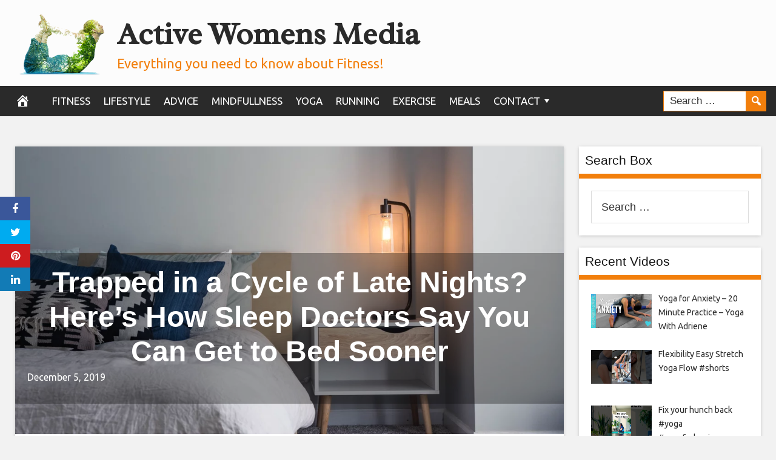

--- FILE ---
content_type: text/html; charset=UTF-8
request_url: https://activewomensmedia.com/2019/12/05/trapped-in-a-cycle-of-late-nights-heres-how-sleep-doctors-say-you-can-get-to-bed-sooner/
body_size: 16365
content:
<!DOCTYPE html>
<html lang="en-US">
<head>
<meta charset="UTF-8">
<meta name="viewport" content="width=device-width, initial-scale=1">
<link rel="profile" href="http://gmpg.org/xfn/11">

<meta name='robots' content='index, follow, max-image-preview:large, max-snippet:-1, max-video-preview:-1' />
	<style>img:is([sizes="auto" i], [sizes^="auto," i]) { contain-intrinsic-size: 3000px 1500px }</style>
	<meta property="og:image" content="https://media1.popsugar-assets.com/files/thumbor/X6PCWm6Ft4a7F5BSU_Af-f0OGD4/fit-in/1200x630/filters:format_auto-!!-:strip_icc-!!-:fill-!white!-/2019/03/28/374/n/44154624/61fe20515c9c7eddeee101.81473447_.jpg" />
	<meta property="og:image:width" content="1024" />
	<meta property="og:image:height" content="1024" />
	
	
	<!-- This site is optimized with the Yoast SEO plugin v26.8 - https://yoast.com/product/yoast-seo-wordpress/ -->
	<title>Trapped in a Cycle of Late Nights? Here&#039;s How Sleep Doctors Say You Can Get to Bed Sooner - Active Womens Media</title>
	<link rel="canonical" href="https://activewomensmedia.com/2019/12/05/trapped-in-a-cycle-of-late-nights-heres-how-sleep-doctors-say-you-can-get-to-bed-sooner/" />
	<meta property="og:locale" content="en_US" />
	<meta property="og:type" content="article" />
	<meta property="og:title" content="Trapped in a Cycle of Late Nights? Here&#039;s How Sleep Doctors Say You Can Get to Bed Sooner - Active Womens Media" />
	<meta property="og:description" content="If you&#8217;re a night owl like me, the idea of falling asleep before midnight probably sounds like a pipe dream. But falling into bed in the wee hours is no way to live, either &#x2014; research shows that it can take a toll on your health, and depriving your body of sleep certainly won&#8217;t help" />
	<meta property="og:url" content="https://activewomensmedia.com/2019/12/05/trapped-in-a-cycle-of-late-nights-heres-how-sleep-doctors-say-you-can-get-to-bed-sooner/" />
	<meta property="og:site_name" content="Active Womens Media" />
	<meta property="article:published_time" content="2019-12-05T22:03:21+00:00" />
	<meta name="author" content="admin" />
	<meta name="twitter:card" content="summary_large_image" />
	<meta name="twitter:label1" content="Written by" />
	<meta name="twitter:data1" content="admin" />
	<meta name="twitter:label2" content="Est. reading time" />
	<meta name="twitter:data2" content="3 minutes" />
	<script type="application/ld+json" class="yoast-schema-graph">{"@context":"https://schema.org","@graph":[{"@type":"Article","@id":"https://activewomensmedia.com/2019/12/05/trapped-in-a-cycle-of-late-nights-heres-how-sleep-doctors-say-you-can-get-to-bed-sooner/#article","isPartOf":{"@id":"https://activewomensmedia.com/2019/12/05/trapped-in-a-cycle-of-late-nights-heres-how-sleep-doctors-say-you-can-get-to-bed-sooner/"},"author":{"name":"admin","@id":"https://activewomensmedia.com/#/schema/person/5911a2afb3b7a755ecea786c63f96d86"},"headline":"Trapped in a Cycle of Late Nights? Here&#8217;s How Sleep Doctors Say You Can Get to Bed Sooner","datePublished":"2019-12-05T22:03:21+00:00","mainEntityOfPage":{"@id":"https://activewomensmedia.com/2019/12/05/trapped-in-a-cycle-of-late-nights-heres-how-sleep-doctors-say-you-can-get-to-bed-sooner/"},"wordCount":637,"commentCount":0,"image":{"@id":"https://activewomensmedia.com/2019/12/05/trapped-in-a-cycle-of-late-nights-heres-how-sleep-doctors-say-you-can-get-to-bed-sooner/#primaryimage"},"thumbnailUrl":"https://media1.popsugar-assets.com/files/thumbor/aWAuuE-seYvMuyNO96xBLPAH5B4/fit-in/2048xorig/filters:format_auto-!!-:strip_icc-!!-/2019/03/28/399/n/44154624/tmp_v7WcJ9_3a8878d763e728c6_christopher-jolly-616571-unsplash.jpg","articleSection":["Advice"],"inLanguage":"en-US","potentialAction":[{"@type":"CommentAction","name":"Comment","target":["https://activewomensmedia.com/2019/12/05/trapped-in-a-cycle-of-late-nights-heres-how-sleep-doctors-say-you-can-get-to-bed-sooner/#respond"]}]},{"@type":"WebPage","@id":"https://activewomensmedia.com/2019/12/05/trapped-in-a-cycle-of-late-nights-heres-how-sleep-doctors-say-you-can-get-to-bed-sooner/","url":"https://activewomensmedia.com/2019/12/05/trapped-in-a-cycle-of-late-nights-heres-how-sleep-doctors-say-you-can-get-to-bed-sooner/","name":"Trapped in a Cycle of Late Nights? Here's How Sleep Doctors Say You Can Get to Bed Sooner - Active Womens Media","isPartOf":{"@id":"https://activewomensmedia.com/#website"},"primaryImageOfPage":{"@id":"https://activewomensmedia.com/2019/12/05/trapped-in-a-cycle-of-late-nights-heres-how-sleep-doctors-say-you-can-get-to-bed-sooner/#primaryimage"},"image":{"@id":"https://activewomensmedia.com/2019/12/05/trapped-in-a-cycle-of-late-nights-heres-how-sleep-doctors-say-you-can-get-to-bed-sooner/#primaryimage"},"thumbnailUrl":"https://media1.popsugar-assets.com/files/thumbor/aWAuuE-seYvMuyNO96xBLPAH5B4/fit-in/2048xorig/filters:format_auto-!!-:strip_icc-!!-/2019/03/28/399/n/44154624/tmp_v7WcJ9_3a8878d763e728c6_christopher-jolly-616571-unsplash.jpg","datePublished":"2019-12-05T22:03:21+00:00","author":{"@id":"https://activewomensmedia.com/#/schema/person/5911a2afb3b7a755ecea786c63f96d86"},"breadcrumb":{"@id":"https://activewomensmedia.com/2019/12/05/trapped-in-a-cycle-of-late-nights-heres-how-sleep-doctors-say-you-can-get-to-bed-sooner/#breadcrumb"},"inLanguage":"en-US","potentialAction":[{"@type":"ReadAction","target":["https://activewomensmedia.com/2019/12/05/trapped-in-a-cycle-of-late-nights-heres-how-sleep-doctors-say-you-can-get-to-bed-sooner/"]}]},{"@type":"ImageObject","inLanguage":"en-US","@id":"https://activewomensmedia.com/2019/12/05/trapped-in-a-cycle-of-late-nights-heres-how-sleep-doctors-say-you-can-get-to-bed-sooner/#primaryimage","url":"https://media1.popsugar-assets.com/files/thumbor/aWAuuE-seYvMuyNO96xBLPAH5B4/fit-in/2048xorig/filters:format_auto-!!-:strip_icc-!!-/2019/03/28/399/n/44154624/tmp_v7WcJ9_3a8878d763e728c6_christopher-jolly-616571-unsplash.jpg","contentUrl":"https://media1.popsugar-assets.com/files/thumbor/aWAuuE-seYvMuyNO96xBLPAH5B4/fit-in/2048xorig/filters:format_auto-!!-:strip_icc-!!-/2019/03/28/399/n/44154624/tmp_v7WcJ9_3a8878d763e728c6_christopher-jolly-616571-unsplash.jpg"},{"@type":"BreadcrumbList","@id":"https://activewomensmedia.com/2019/12/05/trapped-in-a-cycle-of-late-nights-heres-how-sleep-doctors-say-you-can-get-to-bed-sooner/#breadcrumb","itemListElement":[{"@type":"ListItem","position":1,"name":"Home","item":"https://activewomensmedia.com/"},{"@type":"ListItem","position":2,"name":"Trapped in a Cycle of Late Nights? Here&#8217;s How Sleep Doctors Say You Can Get to Bed Sooner"}]},{"@type":"WebSite","@id":"https://activewomensmedia.com/#website","url":"https://activewomensmedia.com/","name":"Active Womens Media","description":"Everything you need to know about Fitness!","potentialAction":[{"@type":"SearchAction","target":{"@type":"EntryPoint","urlTemplate":"https://activewomensmedia.com/?s={search_term_string}"},"query-input":{"@type":"PropertyValueSpecification","valueRequired":true,"valueName":"search_term_string"}}],"inLanguage":"en-US"},{"@type":"Person","@id":"https://activewomensmedia.com/#/schema/person/5911a2afb3b7a755ecea786c63f96d86","name":"admin","image":{"@type":"ImageObject","inLanguage":"en-US","@id":"https://activewomensmedia.com/#/schema/person/image/","url":"https://secure.gravatar.com/avatar/2a539d6520266b56c3b0c525b9e6128858baeccb5ee9b694a2906e123c8d6dd3?s=96&d=mm&r=g","contentUrl":"https://secure.gravatar.com/avatar/2a539d6520266b56c3b0c525b9e6128858baeccb5ee9b694a2906e123c8d6dd3?s=96&d=mm&r=g","caption":"admin"},"url":"https://activewomensmedia.com/author/admin/"}]}</script>
	<!-- / Yoast SEO plugin. -->


<link rel='dns-prefetch' href='//platform.twitter.com' />
<link rel='dns-prefetch' href='//cdnjs.cloudflare.com' />
<link rel='dns-prefetch' href='//fonts.googleapis.com' />
<link rel="alternate" type="application/rss+xml" title="Active Womens Media &raquo; Feed" href="https://activewomensmedia.com/feed/" />
<link rel="alternate" type="application/rss+xml" title="Active Womens Media &raquo; Comments Feed" href="https://activewomensmedia.com/comments/feed/" />
<link rel="alternate" type="application/rss+xml" title="Active Womens Media &raquo; Trapped in a Cycle of Late Nights? Here&#8217;s How Sleep Doctors Say You Can Get to Bed Sooner Comments Feed" href="https://activewomensmedia.com/2019/12/05/trapped-in-a-cycle-of-late-nights-heres-how-sleep-doctors-say-you-can-get-to-bed-sooner/feed/" />
<script type="text/javascript">
/* <![CDATA[ */
window._wpemojiSettings = {"baseUrl":"https:\/\/s.w.org\/images\/core\/emoji\/16.0.1\/72x72\/","ext":".png","svgUrl":"https:\/\/s.w.org\/images\/core\/emoji\/16.0.1\/svg\/","svgExt":".svg","source":{"concatemoji":"https:\/\/activewomensmedia.com\/wp-includes\/js\/wp-emoji-release.min.js?ver=6.8.3"}};
/*! This file is auto-generated */
!function(s,n){var o,i,e;function c(e){try{var t={supportTests:e,timestamp:(new Date).valueOf()};sessionStorage.setItem(o,JSON.stringify(t))}catch(e){}}function p(e,t,n){e.clearRect(0,0,e.canvas.width,e.canvas.height),e.fillText(t,0,0);var t=new Uint32Array(e.getImageData(0,0,e.canvas.width,e.canvas.height).data),a=(e.clearRect(0,0,e.canvas.width,e.canvas.height),e.fillText(n,0,0),new Uint32Array(e.getImageData(0,0,e.canvas.width,e.canvas.height).data));return t.every(function(e,t){return e===a[t]})}function u(e,t){e.clearRect(0,0,e.canvas.width,e.canvas.height),e.fillText(t,0,0);for(var n=e.getImageData(16,16,1,1),a=0;a<n.data.length;a++)if(0!==n.data[a])return!1;return!0}function f(e,t,n,a){switch(t){case"flag":return n(e,"\ud83c\udff3\ufe0f\u200d\u26a7\ufe0f","\ud83c\udff3\ufe0f\u200b\u26a7\ufe0f")?!1:!n(e,"\ud83c\udde8\ud83c\uddf6","\ud83c\udde8\u200b\ud83c\uddf6")&&!n(e,"\ud83c\udff4\udb40\udc67\udb40\udc62\udb40\udc65\udb40\udc6e\udb40\udc67\udb40\udc7f","\ud83c\udff4\u200b\udb40\udc67\u200b\udb40\udc62\u200b\udb40\udc65\u200b\udb40\udc6e\u200b\udb40\udc67\u200b\udb40\udc7f");case"emoji":return!a(e,"\ud83e\udedf")}return!1}function g(e,t,n,a){var r="undefined"!=typeof WorkerGlobalScope&&self instanceof WorkerGlobalScope?new OffscreenCanvas(300,150):s.createElement("canvas"),o=r.getContext("2d",{willReadFrequently:!0}),i=(o.textBaseline="top",o.font="600 32px Arial",{});return e.forEach(function(e){i[e]=t(o,e,n,a)}),i}function t(e){var t=s.createElement("script");t.src=e,t.defer=!0,s.head.appendChild(t)}"undefined"!=typeof Promise&&(o="wpEmojiSettingsSupports",i=["flag","emoji"],n.supports={everything:!0,everythingExceptFlag:!0},e=new Promise(function(e){s.addEventListener("DOMContentLoaded",e,{once:!0})}),new Promise(function(t){var n=function(){try{var e=JSON.parse(sessionStorage.getItem(o));if("object"==typeof e&&"number"==typeof e.timestamp&&(new Date).valueOf()<e.timestamp+604800&&"object"==typeof e.supportTests)return e.supportTests}catch(e){}return null}();if(!n){if("undefined"!=typeof Worker&&"undefined"!=typeof OffscreenCanvas&&"undefined"!=typeof URL&&URL.createObjectURL&&"undefined"!=typeof Blob)try{var e="postMessage("+g.toString()+"("+[JSON.stringify(i),f.toString(),p.toString(),u.toString()].join(",")+"));",a=new Blob([e],{type:"text/javascript"}),r=new Worker(URL.createObjectURL(a),{name:"wpTestEmojiSupports"});return void(r.onmessage=function(e){c(n=e.data),r.terminate(),t(n)})}catch(e){}c(n=g(i,f,p,u))}t(n)}).then(function(e){for(var t in e)n.supports[t]=e[t],n.supports.everything=n.supports.everything&&n.supports[t],"flag"!==t&&(n.supports.everythingExceptFlag=n.supports.everythingExceptFlag&&n.supports[t]);n.supports.everythingExceptFlag=n.supports.everythingExceptFlag&&!n.supports.flag,n.DOMReady=!1,n.readyCallback=function(){n.DOMReady=!0}}).then(function(){return e}).then(function(){var e;n.supports.everything||(n.readyCallback(),(e=n.source||{}).concatemoji?t(e.concatemoji):e.wpemoji&&e.twemoji&&(t(e.twemoji),t(e.wpemoji)))}))}((window,document),window._wpemojiSettings);
/* ]]> */
</script>
<link rel='stylesheet' id='wp-autonomous-rss-admin-css' href='https://activewomensmedia.com/wp-content/plugins/wp-autonomous-rss/admin/css/wp-autonomous-rss-admin.css?ver=1.0.0' type='text/css' media='all' />
<link rel='stylesheet' id='wp-autonomous-rss-jquery-ui-css' href='https://activewomensmedia.com/wp-content/plugins/wp-autonomous-rss/admin/css/jquery-ui.css?ver=1.0.0' type='text/css' media='all' />
<link rel='stylesheet' id='wp-autonomous-rss-css' href='https://activewomensmedia.com/wp-content/plugins/wp-autonomous-rss/public/css/wp-autonomous-rss-public.css?ver=1.0.0' type='text/css' media='all' />
<link rel='stylesheet' id='wp-autonomous-youtube-admin-css' href='https://activewomensmedia.com/wp-content/plugins/wp-autonomous-youtube/admin/css/wp-autonomous-youtube-admin.css?ver=1.0.0' type='text/css' media='all' />
<link rel='stylesheet' id='wp-autonomous-youtube-css' href='https://activewomensmedia.com/wp-content/plugins/wp-autonomous-youtube/public/css/wp-autonomous-youtube-public.css?ver=1.0.0' type='text/css' media='all' />
<style id='wp-emoji-styles-inline-css' type='text/css'>

	img.wp-smiley, img.emoji {
		display: inline !important;
		border: none !important;
		box-shadow: none !important;
		height: 1em !important;
		width: 1em !important;
		margin: 0 0.07em !important;
		vertical-align: -0.1em !important;
		background: none !important;
		padding: 0 !important;
	}
</style>
<link rel='stylesheet' id='wp-block-library-css' href='https://activewomensmedia.com/wp-includes/css/dist/block-library/style.min.css?ver=6.8.3' type='text/css' media='all' />
<style id='classic-theme-styles-inline-css' type='text/css'>
/*! This file is auto-generated */
.wp-block-button__link{color:#fff;background-color:#32373c;border-radius:9999px;box-shadow:none;text-decoration:none;padding:calc(.667em + 2px) calc(1.333em + 2px);font-size:1.125em}.wp-block-file__button{background:#32373c;color:#fff;text-decoration:none}
</style>
<style id='global-styles-inline-css' type='text/css'>
:root{--wp--preset--aspect-ratio--square: 1;--wp--preset--aspect-ratio--4-3: 4/3;--wp--preset--aspect-ratio--3-4: 3/4;--wp--preset--aspect-ratio--3-2: 3/2;--wp--preset--aspect-ratio--2-3: 2/3;--wp--preset--aspect-ratio--16-9: 16/9;--wp--preset--aspect-ratio--9-16: 9/16;--wp--preset--color--black: #000000;--wp--preset--color--cyan-bluish-gray: #abb8c3;--wp--preset--color--white: #ffffff;--wp--preset--color--pale-pink: #f78da7;--wp--preset--color--vivid-red: #cf2e2e;--wp--preset--color--luminous-vivid-orange: #ff6900;--wp--preset--color--luminous-vivid-amber: #fcb900;--wp--preset--color--light-green-cyan: #7bdcb5;--wp--preset--color--vivid-green-cyan: #00d084;--wp--preset--color--pale-cyan-blue: #8ed1fc;--wp--preset--color--vivid-cyan-blue: #0693e3;--wp--preset--color--vivid-purple: #9b51e0;--wp--preset--gradient--vivid-cyan-blue-to-vivid-purple: linear-gradient(135deg,rgba(6,147,227,1) 0%,rgb(155,81,224) 100%);--wp--preset--gradient--light-green-cyan-to-vivid-green-cyan: linear-gradient(135deg,rgb(122,220,180) 0%,rgb(0,208,130) 100%);--wp--preset--gradient--luminous-vivid-amber-to-luminous-vivid-orange: linear-gradient(135deg,rgba(252,185,0,1) 0%,rgba(255,105,0,1) 100%);--wp--preset--gradient--luminous-vivid-orange-to-vivid-red: linear-gradient(135deg,rgba(255,105,0,1) 0%,rgb(207,46,46) 100%);--wp--preset--gradient--very-light-gray-to-cyan-bluish-gray: linear-gradient(135deg,rgb(238,238,238) 0%,rgb(169,184,195) 100%);--wp--preset--gradient--cool-to-warm-spectrum: linear-gradient(135deg,rgb(74,234,220) 0%,rgb(151,120,209) 20%,rgb(207,42,186) 40%,rgb(238,44,130) 60%,rgb(251,105,98) 80%,rgb(254,248,76) 100%);--wp--preset--gradient--blush-light-purple: linear-gradient(135deg,rgb(255,206,236) 0%,rgb(152,150,240) 100%);--wp--preset--gradient--blush-bordeaux: linear-gradient(135deg,rgb(254,205,165) 0%,rgb(254,45,45) 50%,rgb(107,0,62) 100%);--wp--preset--gradient--luminous-dusk: linear-gradient(135deg,rgb(255,203,112) 0%,rgb(199,81,192) 50%,rgb(65,88,208) 100%);--wp--preset--gradient--pale-ocean: linear-gradient(135deg,rgb(255,245,203) 0%,rgb(182,227,212) 50%,rgb(51,167,181) 100%);--wp--preset--gradient--electric-grass: linear-gradient(135deg,rgb(202,248,128) 0%,rgb(113,206,126) 100%);--wp--preset--gradient--midnight: linear-gradient(135deg,rgb(2,3,129) 0%,rgb(40,116,252) 100%);--wp--preset--font-size--small: 13px;--wp--preset--font-size--medium: 20px;--wp--preset--font-size--large: 36px;--wp--preset--font-size--x-large: 42px;--wp--preset--spacing--20: 0.44rem;--wp--preset--spacing--30: 0.67rem;--wp--preset--spacing--40: 1rem;--wp--preset--spacing--50: 1.5rem;--wp--preset--spacing--60: 2.25rem;--wp--preset--spacing--70: 3.38rem;--wp--preset--spacing--80: 5.06rem;--wp--preset--shadow--natural: 6px 6px 9px rgba(0, 0, 0, 0.2);--wp--preset--shadow--deep: 12px 12px 50px rgba(0, 0, 0, 0.4);--wp--preset--shadow--sharp: 6px 6px 0px rgba(0, 0, 0, 0.2);--wp--preset--shadow--outlined: 6px 6px 0px -3px rgba(255, 255, 255, 1), 6px 6px rgba(0, 0, 0, 1);--wp--preset--shadow--crisp: 6px 6px 0px rgba(0, 0, 0, 1);}:where(.is-layout-flex){gap: 0.5em;}:where(.is-layout-grid){gap: 0.5em;}body .is-layout-flex{display: flex;}.is-layout-flex{flex-wrap: wrap;align-items: center;}.is-layout-flex > :is(*, div){margin: 0;}body .is-layout-grid{display: grid;}.is-layout-grid > :is(*, div){margin: 0;}:where(.wp-block-columns.is-layout-flex){gap: 2em;}:where(.wp-block-columns.is-layout-grid){gap: 2em;}:where(.wp-block-post-template.is-layout-flex){gap: 1.25em;}:where(.wp-block-post-template.is-layout-grid){gap: 1.25em;}.has-black-color{color: var(--wp--preset--color--black) !important;}.has-cyan-bluish-gray-color{color: var(--wp--preset--color--cyan-bluish-gray) !important;}.has-white-color{color: var(--wp--preset--color--white) !important;}.has-pale-pink-color{color: var(--wp--preset--color--pale-pink) !important;}.has-vivid-red-color{color: var(--wp--preset--color--vivid-red) !important;}.has-luminous-vivid-orange-color{color: var(--wp--preset--color--luminous-vivid-orange) !important;}.has-luminous-vivid-amber-color{color: var(--wp--preset--color--luminous-vivid-amber) !important;}.has-light-green-cyan-color{color: var(--wp--preset--color--light-green-cyan) !important;}.has-vivid-green-cyan-color{color: var(--wp--preset--color--vivid-green-cyan) !important;}.has-pale-cyan-blue-color{color: var(--wp--preset--color--pale-cyan-blue) !important;}.has-vivid-cyan-blue-color{color: var(--wp--preset--color--vivid-cyan-blue) !important;}.has-vivid-purple-color{color: var(--wp--preset--color--vivid-purple) !important;}.has-black-background-color{background-color: var(--wp--preset--color--black) !important;}.has-cyan-bluish-gray-background-color{background-color: var(--wp--preset--color--cyan-bluish-gray) !important;}.has-white-background-color{background-color: var(--wp--preset--color--white) !important;}.has-pale-pink-background-color{background-color: var(--wp--preset--color--pale-pink) !important;}.has-vivid-red-background-color{background-color: var(--wp--preset--color--vivid-red) !important;}.has-luminous-vivid-orange-background-color{background-color: var(--wp--preset--color--luminous-vivid-orange) !important;}.has-luminous-vivid-amber-background-color{background-color: var(--wp--preset--color--luminous-vivid-amber) !important;}.has-light-green-cyan-background-color{background-color: var(--wp--preset--color--light-green-cyan) !important;}.has-vivid-green-cyan-background-color{background-color: var(--wp--preset--color--vivid-green-cyan) !important;}.has-pale-cyan-blue-background-color{background-color: var(--wp--preset--color--pale-cyan-blue) !important;}.has-vivid-cyan-blue-background-color{background-color: var(--wp--preset--color--vivid-cyan-blue) !important;}.has-vivid-purple-background-color{background-color: var(--wp--preset--color--vivid-purple) !important;}.has-black-border-color{border-color: var(--wp--preset--color--black) !important;}.has-cyan-bluish-gray-border-color{border-color: var(--wp--preset--color--cyan-bluish-gray) !important;}.has-white-border-color{border-color: var(--wp--preset--color--white) !important;}.has-pale-pink-border-color{border-color: var(--wp--preset--color--pale-pink) !important;}.has-vivid-red-border-color{border-color: var(--wp--preset--color--vivid-red) !important;}.has-luminous-vivid-orange-border-color{border-color: var(--wp--preset--color--luminous-vivid-orange) !important;}.has-luminous-vivid-amber-border-color{border-color: var(--wp--preset--color--luminous-vivid-amber) !important;}.has-light-green-cyan-border-color{border-color: var(--wp--preset--color--light-green-cyan) !important;}.has-vivid-green-cyan-border-color{border-color: var(--wp--preset--color--vivid-green-cyan) !important;}.has-pale-cyan-blue-border-color{border-color: var(--wp--preset--color--pale-cyan-blue) !important;}.has-vivid-cyan-blue-border-color{border-color: var(--wp--preset--color--vivid-cyan-blue) !important;}.has-vivid-purple-border-color{border-color: var(--wp--preset--color--vivid-purple) !important;}.has-vivid-cyan-blue-to-vivid-purple-gradient-background{background: var(--wp--preset--gradient--vivid-cyan-blue-to-vivid-purple) !important;}.has-light-green-cyan-to-vivid-green-cyan-gradient-background{background: var(--wp--preset--gradient--light-green-cyan-to-vivid-green-cyan) !important;}.has-luminous-vivid-amber-to-luminous-vivid-orange-gradient-background{background: var(--wp--preset--gradient--luminous-vivid-amber-to-luminous-vivid-orange) !important;}.has-luminous-vivid-orange-to-vivid-red-gradient-background{background: var(--wp--preset--gradient--luminous-vivid-orange-to-vivid-red) !important;}.has-very-light-gray-to-cyan-bluish-gray-gradient-background{background: var(--wp--preset--gradient--very-light-gray-to-cyan-bluish-gray) !important;}.has-cool-to-warm-spectrum-gradient-background{background: var(--wp--preset--gradient--cool-to-warm-spectrum) !important;}.has-blush-light-purple-gradient-background{background: var(--wp--preset--gradient--blush-light-purple) !important;}.has-blush-bordeaux-gradient-background{background: var(--wp--preset--gradient--blush-bordeaux) !important;}.has-luminous-dusk-gradient-background{background: var(--wp--preset--gradient--luminous-dusk) !important;}.has-pale-ocean-gradient-background{background: var(--wp--preset--gradient--pale-ocean) !important;}.has-electric-grass-gradient-background{background: var(--wp--preset--gradient--electric-grass) !important;}.has-midnight-gradient-background{background: var(--wp--preset--gradient--midnight) !important;}.has-small-font-size{font-size: var(--wp--preset--font-size--small) !important;}.has-medium-font-size{font-size: var(--wp--preset--font-size--medium) !important;}.has-large-font-size{font-size: var(--wp--preset--font-size--large) !important;}.has-x-large-font-size{font-size: var(--wp--preset--font-size--x-large) !important;}
:where(.wp-block-post-template.is-layout-flex){gap: 1.25em;}:where(.wp-block-post-template.is-layout-grid){gap: 1.25em;}
:where(.wp-block-columns.is-layout-flex){gap: 2em;}:where(.wp-block-columns.is-layout-grid){gap: 2em;}
:root :where(.wp-block-pullquote){font-size: 1.5em;line-height: 1.6;}
</style>
<link rel='stylesheet' id='disruptpress-style-css' href='https://activewomensmedia.com/wp-content/uploads/disruptpress/style.css?ver=6.8.3' type='text/css' media='all' />
<style id='disruptpress-style-inline-css' type='text/css'>

	
#dp_source_link {
	display:none !important;
}	
	
.dp-social-media-follow-instagram a {
	background-color: #9C27B0;
}

.dp-social-media-follow-youtube a {
    background-color: #FF0000;
}

.site-header .title-logo {
	height: inherit;
}

@media only screen and (max-width: 768px) {

	.woocommerce ul.products li.last, .woocommerce-page ul.products li.last {
			margin-right: 0px !important;
	}
}

@media only screen and (max-width: 600px) {

	.woocommerce ul.products li.last, .woocommerce-page ul.products li.last {
			margin-right: 0px !important;
	}
	.woocommerce ul.products[class*=columns-] li.product, .woocommerce-page ul.products[class*=columns-] li.product {
		width: 100%;
	}
}

@media only screen and (max-width: 767px) {
	
	.dp-slider {
		width: calc(100% - 15px) !important;
	}
	.dp-grid-loop-wrap-parent {
		width: 100% !important;
	}
	.dp-grid-loop-title {
		font-size:16px !important;
	}
}

@media only screen and (max-width: 1023px) {
	
	.dp-grid-loop-title {
		font-size:15px !important;
	}
}	


/* ## Front Page Grid
--------------------------------------------- */

.dp-grid-loop-wrap {
	margin-top: 0px;	
}

.dp-grid-loop-wrap-bottom {
	margin-bottom: 50px;
}

.dp-grid-loop-wrap-parent {
	position: relative;
	width: 50%;
	float:left;
	padding: 5px;
}

.dp-grid-loop-wrap-child {
	overflow:hidden;
	border-radius: 0px;
	position: relative;
	padding-bottom: calc(100% * 9 / 16);
	background-size: cover;
    background-repeat: no-repeat;
    background-position: center center;
}

.dp-grid-loop-image img {
	position: absolute;
	height: 100%;
    width: 100%;
	background-position: top center;
}

.dp-grid-loop-content-wrap {
	position: absolute;
	bottom: 0;
	background: rgba(10,0,0,0.5);
	width: 100%;
	height: auto;
	padding: 10px;
	color: #fff;
	line-height: 1.4;
}

.dp-grid-loop-title {
	overflow:hidden;
	font-size: 16px;
	font-weight: 400;
	color: #FFFFFF;
}

.dp-grid-loop-content {
	position: absolute;
	top: 0;
	bottom: 0;
	left: 0;
	right: 0;
}

.dp-grid-loop-meta {
	font-size: 12px;
	color: #FFFFFF;
}

.dp-grid-loop-date {
	display: inline-block;
}

.dp-grid-loop-cat {
	display: inline-block;
	float: right;
}





/*** H2 fix ***/
.dp-blog-roll-loop-title h2 {
    font-size: 30px;
    font-size: 3rem;
    font-weight: 400;
    text-align: center;
}

@media only screen and (max-width: 600px) {

    .dp-blog-roll-loop-title h2 {
		font-size: 20px;
		font-weight: 700;
	}
}




        
.dp-grid-loop-wrap-parent:nth-child(n+1):nth-child(-n+2) {
    width: 50%;
}
.dp-grid-loop-wrap-parent:nth-child(n+1):nth-child(-n+2) .dp-grid-loop-title {
    font-size: 22px;
}
.dp-grid-loop-wrap-parent:nth-child(n+1):nth-child(-n+2) .dp-grid-loop-meta {
    font-size: 14px;
}


.dp-grid-loop-wrap-parent:nth-child(n+3):nth-child(-n+5) {
    width: 33%;
}
.dp-grid-loop-wrap-parent:nth-child(n+3):nth-child(-n+5) .dp-grid-loop-title {
    font-size: 16px;
}
.dp-grid-loop-wrap-parent::nth-child(n+3):nth-child(-n+5) .dp-grid-loop-meta {
    font-size: 12px;
}


.dp-grid-loop-wrap-parent:nth-child(n+6):nth-child(-n+9) {
    width: 25%;
}
.dp-grid-loop-wrap-parent:nth-child(n+6):nth-child(-n+9) .dp-grid-loop-title {
    font-size: 14px;
}
.dp-grid-loop-wrap-parent::nth-child(n+6):nth-child(-n+9) .dp-grid-loop-meta {
    font-size: 12px;
}



        

</style>
<link rel='stylesheet' id='responsive-menu-css-css' href='https://activewomensmedia.com/wp-content/themes/disruptpress/css/responsive-menu.css?ver=6.8.3' type='text/css' media='all' />
<link rel='stylesheet' id='font-awesome-css-css' href='//cdnjs.cloudflare.com/ajax/libs/font-awesome/4.7.0/css/font-awesome.css?ver=6.8.3' type='text/css' media='all' />
<link rel='stylesheet' id='dashicons-css' href='https://activewomensmedia.com/wp-includes/css/dashicons.min.css?ver=6.8.3' type='text/css' media='all' />
<link rel='stylesheet' id='dp-google-font-body-css' href='https://fonts.googleapis.com/css?family=Ubuntu&#038;ver=6.8.3' type='text/css' media='all' />
<link rel='stylesheet' id='dp-google-font-header-title-css' href='https://fonts.googleapis.com/css?family=Radley&#038;ver=6.8.3' type='text/css' media='all' />
<link rel='stylesheet' id='dp-google-font-nav-primary-logo-title-css' href='https://fonts.googleapis.com/css?family=Play&#038;ver=6.8.3' type='text/css' media='all' />
<link rel='stylesheet' id='bxslider-css-css' href='https://activewomensmedia.com/wp-content/themes/disruptpress/bxslider/jquery.bxslider.min.css?ver=6.8.3' type='text/css' media='all' />
<link rel='stylesheet' id='recent-posts-widget-with-thumbnails-public-style-css' href='https://activewomensmedia.com/wp-content/plugins/recent-posts-widget-with-thumbnails/public.css?ver=7.1.1' type='text/css' media='all' />
<script type="text/javascript" src="https://activewomensmedia.com/wp-includes/js/jquery/jquery.min.js?ver=3.7.1" id="jquery-core-js"></script>
<script type="text/javascript" src="https://activewomensmedia.com/wp-includes/js/jquery/jquery-migrate.min.js?ver=3.4.1" id="jquery-migrate-js"></script>
<script type="text/javascript" src="https://activewomensmedia.com/wp-content/plugins/wp-autonomous-rss/admin/js/wp-autonomous-rss-admin.js?ver=1.0.0" id="wp-autonomous-rss-js"></script>
<script type="text/javascript" src="https://activewomensmedia.com/wp-content/plugins/wp-autonomous-youtube/admin/js/wp-autonomous-youtube-admin.js?ver=1.0.0" id="wp-autonomous-youtube-js"></script>
<script type="text/javascript" src="https://activewomensmedia.com/wp-content/themes/disruptpress/bxslider/jquery.bxslider.min.js?ver=1.0.0" id="bxslider-js"></script>
<link rel="https://api.w.org/" href="https://activewomensmedia.com/wp-json/" /><link rel="alternate" title="JSON" type="application/json" href="https://activewomensmedia.com/wp-json/wp/v2/posts/11678" /><link rel="EditURI" type="application/rsd+xml" title="RSD" href="https://activewomensmedia.com/xmlrpc.php?rsd" />
<link rel='shortlink' href='https://activewomensmedia.com/?p=11678' />
<link rel="alternate" title="oEmbed (JSON)" type="application/json+oembed" href="https://activewomensmedia.com/wp-json/oembed/1.0/embed?url=https%3A%2F%2Factivewomensmedia.com%2F2019%2F12%2F05%2Ftrapped-in-a-cycle-of-late-nights-heres-how-sleep-doctors-say-you-can-get-to-bed-sooner%2F" />
<link rel="alternate" title="oEmbed (XML)" type="text/xml+oembed" href="https://activewomensmedia.com/wp-json/oembed/1.0/embed?url=https%3A%2F%2Factivewomensmedia.com%2F2019%2F12%2F05%2Ftrapped-in-a-cycle-of-late-nights-heres-how-sleep-doctors-say-you-can-get-to-bed-sooner%2F&#038;format=xml" />
<!-- Google Tag Manager -->
<script>(function(w,d,s,l,i){w[l]=w[l]||[];w[l].push({'gtm.start':
new Date().getTime(),event:'gtm.js'});var f=d.getElementsByTagName(s)[0],
j=d.createElement(s),dl=l!='dataLayer'?'&l='+l:'';j.async=true;j.src=
'https://www.googletagmanager.com/gtm.js?id='+i+dl;f.parentNode.insertBefore(j,f);
})(window,document,'script','dataLayer','GTM-537XGVB4');</script>
<!-- End Google Tag Manager --><link rel="pingback" href="https://activewomensmedia.com/xmlrpc.php"><script type="text/javascript">
jQuery(document).ready(function(){
		jQuery('.bxslider').bxSlider({
			mode: 'horizontal',
			moveSlides: 1,
			slideMargin: 40,
            infiniteLoop: true,
            touchEnabled : (navigator.maxTouchPoints > 0),
			captions: true,
			autoStart: true,
			auto: true,
			speed: 800,
		});
	});
  </script>		<style type="text/css" id="wp-custom-css">
			
iframe { 
    position: relative;
    /*padding-bottom: 56.25%;*/
    /*height: 0;*/
    overflow: hidden;
    max-width: 100%;
    margin-bottom: 25px;
 /*position: absolute;*/
    top: 0;
    left: 0;
    width: 100%;
    height: 500px;
} 



.nav-primary .disruptpress-nav-menu > li > a {
text-transform: uppercase;
}
@media (max-width: 575px) {
.post-featured-image {
margin-top: 0px;
}

.site-header {
padding-top:0px;
}

.site-header .title-logo {
margin-bottom: 15px;
}

.site-header .site-title {
font-size: 30px;
font-size: 3rem;
}

.single .entry-header, .page .entry-header {
background: none;
margin-top: 0;
margin-right: 0;
margin-bottom: 0;
margin-left: 0;

padding-top: 10px;
padding-right: 15px;
padding-bottom: 0;
padding-left: 15px;
}

.single .entry-title, .page .entry-title {
color:#000;

}

.single .entry-header .entry-meta {
color:#000;
margin-top: 10px;
margin-left: 0px;
padding-left: 10px;
}
}		</style>
		</head>

<body class="wp-singular post-template-default single single-post postid-11678 single-format-standard wp-theme-disruptpress content-sidebar1">
	
<div class="body-container">
	
	<div class="body-background-2"></div>
		
	<div class="site-container">
			
			<!-- .nav-responsive -->
        <div class="disruptpress-responsive-menu-wrap">

            <div class="disruptpress-responsive-menu-wrap-title">

                <a href="https://activewomensmedia.com/" rel="home">Active Womens Media</a>            </div>


            <div class="disruptpress-responsive-menu-wrap-menu-toggle"><a id="disruptpress-responsive-menu-toggle" href="#disruptpress-responsive-menu-toggle"></a></div>
		</div>
		<div id="disruptpress-responsive-menu">
			<a id="disruptpress-responsive-menu-toggle-inside" href="#disruptpress-responsive-menu-toggle"></a>
			<form role="search" method="get" class="responsive-search-form" action="https://activewomensmedia.com">
				<label>
					<input type="search" class="responsive-search-field" placeholder="Search …" value="" name="s">
				</label>
				<span class="dashicons dashicons-search responsive-search-icon"></span>
			</form>
			 <div class="menu-primary-menu-container"><ul id="menu-primary-menu" class="disruptpress-responsive-menu"><li><a href="https://activewomensmedia.com/">Home</a></li><li class="dp-nav-primary-home-icon menu-item"><a href="https://activewomensmedia.com/" rel="home"><span class="dashicons dashicons-admin-home"></span></a></li><li id="menu-item-5241" class="menu-item menu-item-type-taxonomy menu-item-object-category menu-item-5241"><a href="https://activewomensmedia.com/category/fitness/">Fitness</a></li>
<li id="menu-item-11670" class="menu-item menu-item-type-taxonomy menu-item-object-category menu-item-11670"><a href="https://activewomensmedia.com/category/lifestyle/">Lifestyle</a></li>
<li id="menu-item-11685" class="menu-item menu-item-type-taxonomy menu-item-object-category current-post-ancestor current-menu-parent current-post-parent menu-item-11685"><a href="https://activewomensmedia.com/category/advice/">Advice</a></li>
<li id="menu-item-11696" class="menu-item menu-item-type-taxonomy menu-item-object-category menu-item-11696"><a href="https://activewomensmedia.com/category/mindfullness/">Mindfullness</a></li>
<li id="menu-item-11741" class="menu-item menu-item-type-taxonomy menu-item-object-category menu-item-11741"><a href="https://activewomensmedia.com/category/yoga/">Yoga</a></li>
<li id="menu-item-5240" class="menu-item menu-item-type-taxonomy menu-item-object-category menu-item-5240"><a href="https://activewomensmedia.com/category/running/">Running</a></li>
<li id="menu-item-64" class="menu-item menu-item-type-taxonomy menu-item-object-category menu-item-64"><a href="https://activewomensmedia.com/category/fitness-workout-for-women/">Exercise</a></li>
<li id="menu-item-66" class="menu-item menu-item-type-taxonomy menu-item-object-category menu-item-66"><a href="https://activewomensmedia.com/category/workout-meals/">Meals</a></li>
<li id="menu-item-2816" class="menu-item menu-item-type-post_type menu-item-object-page menu-item-has-children menu-item-2816"><a href="https://activewomensmedia.com/contact-us/">CONTACT</a>
<ul class="sub-menu">
	<li id="menu-item-2821" class="menu-item menu-item-type-post_type menu-item-object-page menu-item-2821"><a href="https://activewomensmedia.com/about-us/">About us</a></li>
	<li id="menu-item-2820" class="menu-item menu-item-type-post_type menu-item-object-page menu-item-2820"><a href="https://activewomensmedia.com/amazon-disclaimer/">Amazon Disclaimer</a></li>
	<li id="menu-item-2819" class="menu-item menu-item-type-post_type menu-item-object-page menu-item-2819"><a href="https://activewomensmedia.com/dmca-copyrights-disclaimer/">DMCA / Copyrights Disclaimer</a></li>
	<li id="menu-item-2817" class="menu-item menu-item-type-post_type menu-item-object-page menu-item-2817"><a href="https://activewomensmedia.com/terms-and-conditions/">Terms and Conditions</a></li>
	<li id="menu-item-2818" class="menu-item menu-item-type-post_type menu-item-object-page menu-item-2818"><a href="https://activewomensmedia.com/privacy-policy/">Privacy Policy</a></li>
</ul>
</li>
<li class="dp-search-nav-primary"><div class="dp-search-nav-primary-wrap"><form role="search" method="get" class="search-form" action="https://activewomensmedia.com"><input type="search" class="search-field" placeholder="Search …" value="" name="s"><input type="submit" class="search-submit" value="&#xf179;"></form></div></li></ul></div>		</div>

		<a class="skip-link screen-reader-text" href="#content">Skip to content</a>

		
		<div class="sidebarfullheight-container">
			
		<!-- .site-header -->
		<!-- .nav-primary -->
		
		<header class="site-header" itemscope itemtype="http://schema.org/WPHeader">
	<div class="wrap">
		
		<div class="title-area"><div class="title-logo"><a href="https://activewomensmedia.com/" rel="home"><div class="title-logo-img"></div></a></div><div class="site-title-wrap"><div class="site-title"><a href="https://activewomensmedia.com/" rel="home" class="dp-font-style-0">Active Womens Media</a></div><div class="site-description">Everything you need to know about Fitness!</div>
			</div>
		</div>		
		
	</div>
</header>
<div class="nav-primary-height-fix"><div class="nav-primary-scroll-wrap">
	<nav class="nav-primary" itemscope itemtype="http://schema.org/SiteNavigationElement" id="disruptpress-nav-primary" aria-label="Main navigation">

			<div class="wrap"><ul id="menu-primary-menu-1" class="disruptpress-nav-menu"><li class="dp-nav-primary-home-icon menu-item"><a href="https://activewomensmedia.com/" rel="home"><span class="dashicons dashicons-admin-home"></span></a></li><li class="menu-item menu-item-type-taxonomy menu-item-object-category menu-item-5241"><a href="https://activewomensmedia.com/category/fitness/">Fitness</a></li>
<li class="menu-item menu-item-type-taxonomy menu-item-object-category menu-item-11670"><a href="https://activewomensmedia.com/category/lifestyle/">Lifestyle</a></li>
<li class="menu-item menu-item-type-taxonomy menu-item-object-category current-post-ancestor current-menu-parent current-post-parent menu-item-11685"><a href="https://activewomensmedia.com/category/advice/">Advice</a></li>
<li class="menu-item menu-item-type-taxonomy menu-item-object-category menu-item-11696"><a href="https://activewomensmedia.com/category/mindfullness/">Mindfullness</a></li>
<li class="menu-item menu-item-type-taxonomy menu-item-object-category menu-item-11741"><a href="https://activewomensmedia.com/category/yoga/">Yoga</a></li>
<li class="menu-item menu-item-type-taxonomy menu-item-object-category menu-item-5240"><a href="https://activewomensmedia.com/category/running/">Running</a></li>
<li class="menu-item menu-item-type-taxonomy menu-item-object-category menu-item-64"><a href="https://activewomensmedia.com/category/fitness-workout-for-women/">Exercise</a></li>
<li class="menu-item menu-item-type-taxonomy menu-item-object-category menu-item-66"><a href="https://activewomensmedia.com/category/workout-meals/">Meals</a></li>
<li class="menu-item menu-item-type-post_type menu-item-object-page menu-item-has-children menu-item-2816"><a href="https://activewomensmedia.com/contact-us/">CONTACT</a>
<ul class="sub-menu">
	<li class="menu-item menu-item-type-post_type menu-item-object-page menu-item-2821"><a href="https://activewomensmedia.com/about-us/">About us</a></li>
	<li class="menu-item menu-item-type-post_type menu-item-object-page menu-item-2820"><a href="https://activewomensmedia.com/amazon-disclaimer/">Amazon Disclaimer</a></li>
	<li class="menu-item menu-item-type-post_type menu-item-object-page menu-item-2819"><a href="https://activewomensmedia.com/dmca-copyrights-disclaimer/">DMCA / Copyrights Disclaimer</a></li>
	<li class="menu-item menu-item-type-post_type menu-item-object-page menu-item-2817"><a href="https://activewomensmedia.com/terms-and-conditions/">Terms and Conditions</a></li>
	<li class="menu-item menu-item-type-post_type menu-item-object-page menu-item-2818"><a href="https://activewomensmedia.com/privacy-policy/">Privacy Policy</a></li>
</ul>
</li>
<li class="dp-search-nav-primary"><div class="dp-search-nav-primary-wrap"><form role="search" method="get" class="search-form" action="https://activewomensmedia.com"><input type="search" class="search-field" placeholder="Search …" value="" name="s"><input type="submit" class="search-submit" value="&#xf179;"></form></div></li></ul></div>	</nav>
</div>
</div>

		

				
		<!-- .nav-secondary -->
		<nav class="nav-secondary" itemscope itemtype="http://schema.org/SiteNavigationElement" id="disruptpress-nav-secondary" aria-label="Secondary navigation">
						</nav>




        		<div class="site-inner">

            			<div class="wrap">
            
	<div class="content-sidebar1-wrap">

        		<main id="disruptpress-content" class="content" role="main">

            <div class="post-featured-image"><div class="entry-header-wrap"><header class="entry-header"><h1 class="entry-title">Trapped in a Cycle of Late Nights? Here&#8217;s How Sleep Doctors Say You Can Get to Bed Sooner</h1><p class="entry-meta"><span class="posted-on"><time class="entry-time published updated" datetime="2019-12-05T22:03:21+00:00">December 5, 2019</time></span><span class="byline"> by <span class="author vcard"><a class="url fn n" href="https://activewomensmedia.com/author/admin/">admin</a></span> </span><span class="entry-comments-link"><a href="https://activewomensmedia.com/2019/12/05/trapped-in-a-cycle-of-late-nights-heres-how-sleep-doctors-say-you-can-get-to-bed-sooner/#respond">0 Comments</a></span> </p></header></div><img src="https://media1.popsugar-assets.com/files/thumbor/X6PCWm6Ft4a7F5BSU_Af-f0OGD4/fit-in/1200x630/filters:format_auto-!!-:strip_icc-!!-:fill-!white!-/2019/03/28/374/n/44154624/61fe20515c9c7eddeee101.81473447_.jpg" class=" wp-post-image disruptpress_efi" alt="" /></div><article id="post-11678" class="entry post-11678 post type-post status-publish format-standard has-post-thumbnail hentry category-advice">
    
    <div class="entry-categories-wrap"><span class="entry-categories"><a href="https://activewomensmedia.com/category/advice/" title="Advice">Advice</a></span></div>	<div class="entry-content">



		
		
            <div class="dp-social-media-share-wrap">
                <div class="dp-social-media-share-button dp-social-media-share-facebook"><a href="#" onclick="window.open('https://www.facebook.com/sharer/sharer.php?u='+encodeURIComponent(location.href),'facebook-share-dialog','width=626,height=436');return false;"><i class="fa fa-facebook" aria-hidden="true""></i><span class="dp-social-media-share-text">Share on Facebook</span></a></div>
                <div class="dp-social-media-share-button dp-social-media-share-twitter"><a href="#" onclick="window.open('https://twitter.com/share?url='+escape(window.location.href)+'&text='+document.title, '', 'menubar=no,toolbar=no,resizable=yes,scrollbars=yes,height=300,width=600');return false;"><i class="fa fa-twitter" aria-hidden="true"></i><span class="dp-social-media-share-text">Share on Twitter</span></a></div>
                <div class="dp-social-media-share-button dp-social-media-share-pinterest"><a href="#"><i class="fa fa-pinterest" aria-hidden="true"></i><span class="dp-social-media-share-text">Share on Pinterest</span></a></div>
                <div class="dp-social-media-share-button dp-social-media-share-linkedin"><a href="#" onclick="window.open('https://www.linkedin.com/shareArticle?mini=true&url='+escape(window.location.href)+'&title='+document.title, '', 'width=626,height=436');return false;"><i class="fa fa-linkedin" aria-hidden="true"></i><span class="dp-social-media-share-text">Share on LinkedIn</span></a></div>
            </div>
        
            <div class="dp-social-media-share-wrap dp-social-media-share-float">
                <div class="dp-social-media-share-button dp-social-media-share-facebook"><a href="#" onclick="window.open('https://www.facebook.com/sharer/sharer.php?u='+encodeURIComponent(location.href),'facebook-share-dialog','width=626,height=436');return false;"><i class="fa fa-facebook" aria-hidden="true""></i><span class="dp-social-media-share-text">Share on Facebook</span></a></div>
                <div class="dp-social-media-share-button dp-social-media-share-twitter"><a href="#" onclick="window.open('https://twitter.com/share?url='+escape(window.location.href)+'&text='+document.title, '', 'menubar=no,toolbar=no,resizable=yes,scrollbars=yes,height=300,width=600');return false;"><i class="fa fa-twitter" aria-hidden="true"></i><span class="dp-social-media-share-text">Share on Twitter</span></a></div>
                <div class="dp-social-media-share-button dp-social-media-share-pinterest"><a href="#"><i class="fa fa-pinterest" aria-hidden="true"></i><span class="dp-social-media-share-text">Share on Pinterest</span></a></div>
                <div class="dp-social-media-share-button dp-social-media-share-linkedin"><a href="#" onclick="window.open('https://www.linkedin.com/shareArticle?mini=true&url='+escape(window.location.href)+'&title='+document.title, '', 'width=626,height=436');return false;"><i class="fa fa-linkedin" aria-hidden="true"></i><span class="dp-social-media-share-text">Share on LinkedIn</span></a></div>
            </div>
        <p><img decoding="async" src="https://media1.popsugar-assets.com/files/thumbor/aWAuuE-seYvMuyNO96xBLPAH5B4/fit-in/2048xorig/filters:format_auto-!!-:strip_icc-!!-/2019/03/28/399/n/44154624/tmp_v7WcJ9_3a8878d763e728c6_christopher-jolly-616571-unsplash.jpg" class="inline" alt="tmp_v7WcJ9_3a8878d763e728c6_christopher-jolly-616571-unsplash.jpg"></p>
<p>If you&#8217;re a night owl like me, the idea of <a href="https://www.popsugar.com/fitness/Why-You-Should-Get-8-Hours-Sleep-45489776" class="ga-track" data-ga-category="Related" data-ga-label="https://www.popsugar.com/fitness/Why-You-Should-Get-8-Hours-Sleep-45489776" data-ga-action="In-Line Links">falling asleep before midnight</a> probably sounds like a pipe dream. But falling into bed in the wee hours is no way to live, either &#x2014; research shows that <a href="https://www.popsugar.com/fitness/Bad-Your-Health-Stay-Up-Too-Late-Night-44817360" class="ga-track" data-ga-category="Related" data-ga-label="http://www.popsugar.com/fitness/Bad-Your-Health-Stay-Up-Too-Late-Night-44817360" data-ga-action="In-Line Links">it can take a toll on your health</a>, and depriving your body of sleep certainly won&#8217;t help you <a href="https://www.popsugar.com/fitness/Why-Making--Do-List-Before-Bed-Helps-Me-Sleep-45924920" class="ga-track" data-ga-category="Related" data-ga-label="https://www.popsugar.com/fitness/Why-Making--Do-List-Before-Bed-Helps-Me-Sleep-45924920" data-ga-action="In-Line Links">power through your to-do list</a> the next day. If you&#8217;ve tried and failed to <a href="https://www.popsugar.com/fitness/How-Fall-Asleep-Right-Away-36597887" class="ga-track" data-ga-category="Related" data-ga-label="http://www.popsugar.com/fitness/How-Fall-Asleep-Right-Away-36597887" data-ga-action="In-Line Links">drift off to sleep earlier</a>, these expert tips can help.</p>
<h2>1. Create a Morning Routine</h2>
<p>It seems counterintuitive that this would be the first step, but &#8220;your rise time &#8216;sets the clock&#8217; for bedtime,&#8221; Lynelle Schneeberg, MD, a sleep psychologist and fellow of the American Academy of Sleep Medicine, told POPSUGAR. Aim to wake up a few minutes earlier every few days until you&#8217;ve reached the time you&#8217;d like to be up every morning, then stick to it &#x2014; <a href="https://www.popsugar.com/fitness/How-Get-More-Sleep-Year-45521366" class="ga-track" data-ga-category="Related" data-ga-label="https://www.popsugar.com/fitness/How-Get-More-Sleep-Year-45521366" data-ga-action="In-Line Links">even on weekends</a>. (Dr. Schneeberg recommends sleeping no more than an hour or two later than you would on work days.)</p>
<p>Once you&#8217;re up, &#8220;incorporate as many clock setters into the morning routine as possible,&#8221; she said. In particular, being exposed to natural light in the morning will help set your internal clock. &#8220;Go outdoors to have coffee and breakfast (for example, on the porch or deck or patio) and take a short walk or do some stretches,&#8221; Dr. Schneeberg suggested.</p>
<h2>2. Power Down in the Evenings</h2>
<p>Just as light in the mornings can help jumpstart your internal clock, dialing it back can help prepare your body for sleep. &#8220;The key is to allow the body an eight-hour window during which sleep is possible,&#8221; <a href="http://www.siliconpsych.com/" onclick="trackOutboundLink('article:page', 'www.siliconpsych.com', '45967554', 'http://www.siliconpsych.com/')" target="_blank" class="ga-track" data-ga-category="Related" data-ga-label="http://www.siliconpsych.com/" data-ga-action="In-Line Links" rel="noopener noreferrer">Alex Dimitriu</a>, MD, founder of Menlo Park Psychiatry &amp; Sleep Medicine, told POPSUGAR. That means turning off your devices at least eight hours (and ideally more) before your intended wake time, since <a href="https://www.popsugar.com/fitness/Sleep-Hygiene-Tips-45585874" class="ga-track" data-ga-category="Related" data-ga-label="https://www.popsugar.com/fitness/Sleep-Hygiene-Tips-45585874" data-ga-action="In-Line Links">blue light can disrupt the production of melatonin</a>. &#8220;In the absence of such stimulation, people inevitably get sleepy and end up getting more of the sleep they need,&#8221; he said.</p>
<p>Dr. Dimitriu added that it&#8217;s good to have an activity to look forward to after you shut off your electronics &#x2014; some of his suggestions include reading in print, listening to audiobooks, doing guided meditation, or snuggling with a bed partner. &#8220;Consider a warm shower or tub, and keep the bedroom cool and dark,&#8221; he said. &#8220;Use dim lights at night.&#8221;</p>
<p>Dr. Schneeberg echoed that advice and emphasized developing <a href="https://www.popsugar.com/fitness/Bedtime-Routine-Help-Sleep-40286877" class="ga-track" data-ga-category="Related" data-ga-label="http://www.popsugar.com/fitness/Bedtime-Routine-Help-Sleep-40286877" data-ga-action="In-Line Links">a consistent bedtime routine</a>. This should have at least four to five steps &#x2014; &#8220;snack, wash face, brush teeth, put on pajamas, and read, for example,&#8221; she said. Whether you prefer a book or a podcast, finding a quiet activity to end your night is essential. &#8220;It&#8217;s important to use something relaxing and engaging until drowsiness takes over instead of <a href="https://www.popsugar.com/fitness/How-Fall-Asleep-Fast-45404462" class="ga-track" data-ga-category="Related" data-ga-label="https://www.popsugar.com/fitness/How-Fall-Asleep-Fast-45404462" data-ga-action="In-Line Links">lying in bed hoping to fall asleep</a>,&#8221; Dr. Schneeberg explained.</p>
<h2>3. Take Note of Your Energy Levels</h2>
<p>Adjusting your sleep schedule will likely take time, so don&#8217;t lose hope or give up if you don&#8217;t see immediate results. As Dr. Dimitriu told POPSUGAR, most people don&#8217;t feel better after going to bed on time for a day or two &#x2014; you&#8217;ll likely need to keep up the pattern for at least a week before you feel a positive change.</p>
<p>&#8220;Beyond <a href="https://www.popsugar.com/fitness/Why-Do-I-Feel-Tired-After-Waking-Up-45904052" class="ga-track" data-ga-category="Related" data-ga-label="https://www.popsugar.com/fitness/Why-Do-I-Feel-Tired-After-Waking-Up-45904052" data-ga-action="In-Line Links">how you feel in the morning</a>, ask how you feel in the afternoon. This is when most people get sleepy,&#8221; Dr. Dimitriu said. &#8220;A good night of sleep minimizes this and makes it worthwhile. Most people benefit and continue to keep a healthy bedtime when they see results. So do track mood, energy, cognitive performance, or at minimum how tired you were in the afternoons, or how hard exercise is &#x2014; all will trend positively with better sleep.&#8221;</p>
<p><small></small></p>
<div class="wp_autonomous_rss_source_link">This article was originally published by <a href="//popsugar.com" target="_blank">Popsugar.com</a>. Read the <a href="https://www.popsugar.com/fitness/How-Start-Going-Bed-Early-45967554" target="_blank">original article here</a>.</div>	</div><!-- .entry-content -->

    
            <div class="dp-social-media-share-wrap">
                <div class="dp-social-media-share-button dp-social-media-share-facebook"><a href="#" onclick="window.open('https://www.facebook.com/sharer/sharer.php?u='+encodeURIComponent(location.href),'facebook-share-dialog','width=626,height=436');return false;"><i class="fa fa-facebook" aria-hidden="true""></i><span class="dp-social-media-share-text">Share on Facebook</span></a></div>
                <div class="dp-social-media-share-button dp-social-media-share-twitter"><a href="#" onclick="window.open('https://twitter.com/share?url='+escape(window.location.href)+'&text='+document.title, '', 'menubar=no,toolbar=no,resizable=yes,scrollbars=yes,height=300,width=600');return false;"><i class="fa fa-twitter" aria-hidden="true"></i><span class="dp-social-media-share-text">Share on Twitter</span></a></div>
                <div class="dp-social-media-share-button dp-social-media-share-pinterest"><a href="#"><i class="fa fa-pinterest" aria-hidden="true"></i><span class="dp-social-media-share-text">Share on Pinterest</span></a></div>
                <div class="dp-social-media-share-button dp-social-media-share-linkedin"><a href="#" onclick="window.open('https://www.linkedin.com/shareArticle?mini=true&url='+escape(window.location.href)+'&title='+document.title, '', 'width=626,height=436');return false;"><i class="fa fa-linkedin" aria-hidden="true"></i><span class="dp-social-media-share-text">Share on LinkedIn</span></a></div>
            </div>
        <div class="dp-related-post-loop-container"><h3>Articles You May Like</h3>
                        <div class="dp-related-post-loop-wrap">
                            <div class="dp-related-post-featured-image" style="background-image: url('https://i.ytimg.com/vi/n18dbhRLdDs/maxresdefault.jpg')"><a href="https://activewomensmedia.com/2026/01/21/fix-your-hunch-back-yoga-yogaforbeginners-yogapractice-yogateacher-posture-posturecorrection/" class="dp-blog-roll-loop-featured-image-link"></a></div>
                            <div class="dp-related-post-title-wrap">
                                <div class="dp-related-post-title"><a href="https://activewomensmedia.com/2026/01/21/fix-your-hunch-back-yoga-yogaforbeginners-yogapractice-yogateacher-posture-posturecorrection/">Fix your hunch back #yoga #yogaforbeginners #yogapractice #yogateacher #posture #posturecorrection</div></a>
                            </div>
                        </div>
                        <div class="dp-related-post-loop-wrap">
                            <div class="dp-related-post-featured-image" style="background-image: url('https://i.ytimg.com/vi/6GLRIDrKVfk/maxresdefault.jpg')"><a href="https://activewomensmedia.com/2026/01/22/flexibility-easy-stretch-yoga-flow-shorts/" class="dp-blog-roll-loop-featured-image-link"></a></div>
                            <div class="dp-related-post-title-wrap">
                                <div class="dp-related-post-title"><a href="https://activewomensmedia.com/2026/01/22/flexibility-easy-stretch-yoga-flow-shorts/">Flexibility Easy Stretch Yoga Flow #shorts</div></a>
                            </div>
                        </div>
                        <div class="dp-related-post-loop-wrap">
                            <div class="dp-related-post-featured-image" style="background-image: url('https://i.ytimg.com/vi/bJJWArRfKa0/maxresdefault.jpg')"><a href="https://activewomensmedia.com/2026/01/23/yoga-for-anxiety-20-minute-practice-yoga-with-adriene/" class="dp-blog-roll-loop-featured-image-link"></a></div>
                            <div class="dp-related-post-title-wrap">
                                <div class="dp-related-post-title"><a href="https://activewomensmedia.com/2026/01/23/yoga-for-anxiety-20-minute-practice-yoga-with-adriene/">Yoga for Anxiety &#8211; 20 Minute Practice &#8211; Yoga With Adriene</div></a>
                            </div>
                        </div></div>
                        <div class="dp-related-post-loop-wrap-bottom" style="clear:both"></div>
	<footer class="entry-footer">
		<p class="entry-meta">

					</p>
	</footer><!-- .entry-footer -->
</article><!-- #post-## -->

<div id="comments" class="entry-comments">

	
</div><!-- #comments -->
	<div id="respond" class="comment-respond">
		<h3 id="reply-title" class="comment-reply-title">Leave a Reply <small><a rel="nofollow" id="cancel-comment-reply-link" href="/2019/12/05/trapped-in-a-cycle-of-late-nights-heres-how-sleep-doctors-say-you-can-get-to-bed-sooner/#respond" style="display:none;">Cancel reply</a></small></h3><form action="https://activewomensmedia.com/wp-comments-post.php?wpe-comment-post=activewomensme" method="post" id="commentform" class="comment-form"><p class="comment-notes"><span id="email-notes">Your email address will not be published.</span> <span class="required-field-message">Required fields are marked <span class="required">*</span></span></p><p class="comment-form-comment"><label for="comment">Comment <span class="required">*</span></label> <textarea autocomplete="new-password"  id="f0e2bf9e8b"  name="f0e2bf9e8b"   cols="45" rows="8" maxlength="65525" required></textarea><textarea id="comment" aria-label="hp-comment" aria-hidden="true" name="comment" autocomplete="new-password" style="padding:0 !important;clip:rect(1px, 1px, 1px, 1px) !important;position:absolute !important;white-space:nowrap !important;height:1px !important;width:1px !important;overflow:hidden !important;" tabindex="-1"></textarea><script data-noptimize>document.getElementById("comment").setAttribute( "id", "a0c904bb3385b92f69c9a8830c22b5f6" );document.getElementById("f0e2bf9e8b").setAttribute( "id", "comment" );</script></p><p class="comment-form-author"><label for="author">Name <span class="required">*</span></label> <input id="author" name="author" type="text" value="" size="30" maxlength="245" autocomplete="name" required /></p>
<p class="comment-form-email"><label for="email">Email <span class="required">*</span></label> <input id="email" name="email" type="email" value="" size="30" maxlength="100" aria-describedby="email-notes" autocomplete="email" required /></p>
<p class="comment-form-url"><label for="url">Website</label> <input id="url" name="url" type="url" value="" size="30" maxlength="200" autocomplete="url" /></p>
<p class="form-submit"><input name="submit" type="submit" id="submit" class="submit" value="Post Comment" /> <input type='hidden' name='comment_post_ID' value='11678' id='comment_post_ID' />
<input type='hidden' name='comment_parent' id='comment_parent' value='0' />
</p></form>	</div><!-- #respond -->
	
		</main><!-- #main -->
		
<aside class="sidebar sidebar-primary widget-area" role="complementary" aria-label="Primary Sidebar" itemscope="" itemtype="http://schema.org/WPSideBar" id="sidebar-primary">
	<section id="search-2" class="widget widget_search"><h3 class="widget-title"><span>Search Box</span></h3><form role="search" method="get" class="search-form" action="https://activewomensmedia.com/">
				<label>
					<span class="screen-reader-text">Search for:</span>
					<input type="search" class="search-field" placeholder="Search &hellip;" value="" name="s" />
				</label>
				<input type="submit" class="search-submit" value="Search" />
			</form></section><div class="dp-social-media-follow-wrap"> </div><section id="recent-posts-widget-with-thumbnails-2" class="widget recent-posts-widget-with-thumbnails">
<div id="rpwwt-recent-posts-widget-with-thumbnails-2" class="rpwwt-widget">
<h3 class="widget-title"><span>Recent Videos</span></h3>
	<ul>
		<li><a href="https://activewomensmedia.com/2026/01/23/yoga-for-anxiety-20-minute-practice-yoga-with-adriene/"><img src="https://i.ytimg.com/vi/bJJWArRfKa0/maxresdefault.jpg" class=" wp-post-image disruptpress_efi" alt="" /><span class="rpwwt-post-title">Yoga for Anxiety &#8211; 20 Minute Practice &#8211; Yoga With Adriene</span></a></li>
		<li><a href="https://activewomensmedia.com/2026/01/22/flexibility-easy-stretch-yoga-flow-shorts/"><img src="https://i.ytimg.com/vi/6GLRIDrKVfk/maxresdefault.jpg" class=" wp-post-image disruptpress_efi" alt="" /><span class="rpwwt-post-title">Flexibility Easy Stretch Yoga Flow #shorts</span></a></li>
		<li><a href="https://activewomensmedia.com/2026/01/21/fix-your-hunch-back-yoga-yogaforbeginners-yogapractice-yogateacher-posture-posturecorrection/"><img src="https://i.ytimg.com/vi/n18dbhRLdDs/maxresdefault.jpg" class=" wp-post-image disruptpress_efi" alt="" /><span class="rpwwt-post-title">Fix your hunch back #yoga #yogaforbeginners #yogapractice #yogateacher #posture #posturecorrection</span></a></li>
		<li><a href="https://activewomensmedia.com/2025/11/29/bikram-yoga-tips-for-beginners-%e2%9c%a8/"><img src="https://i.ytimg.com/vi/7Sl1SbCOrBs/maxresdefault.jpg" class=" wp-post-image disruptpress_efi" alt="" /><span class="rpwwt-post-title">BIKRAM YOGA TIPS for BEGINNERS ✨</span></a></li>
		<li><a href="https://activewomensmedia.com/2025/11/28/yoga-for-complete-beginners-ep-3-10-min-routine-for-core-spine-strengthening/"><img src="https://i.ytimg.com/vi/UKWTxY9vAjc/maxresdefault.jpg" class=" wp-post-image disruptpress_efi" alt="" /><span class="rpwwt-post-title">Yoga for Complete Beginners &#8211; Ep. 3  | 10-Min Routine for Core &amp; Spine Strengthening</span></a></li>
		<li><a href="https://activewomensmedia.com/2025/11/27/30-min-gentle-yoga-for-flexibility-stress-reduction/"><img src="https://i.ytimg.com/vi/rJZw__B-RmY/maxresdefault.jpg" class=" wp-post-image disruptpress_efi" alt="" /><span class="rpwwt-post-title">30 min Gentle Yoga for Flexibility &amp; Stress Reduction</span></a></li>
		<li><a href="https://activewomensmedia.com/2025/11/26/daily-yoga-for-women-over-40-stronger-healthier-and-happier-moms/"><img src="https://i.ytimg.com/vi/SI07IwMn-v0/maxresdefault.jpg" class=" wp-post-image disruptpress_efi" alt="" /><span class="rpwwt-post-title">Daily Yoga for Women over 40 | Stronger, Healthier and Happier Moms</span></a></li>
		<li><a href="https://activewomensmedia.com/2025/11/25/cat-cow-pose-marjaryasana-bitilasana%f0%9f%90%ae-%f0%9f%98%ba/"><img src="https://i.ytimg.com/vi/2of247Kt0tU/maxresdefault.jpg" class=" wp-post-image disruptpress_efi" alt="" /><span class="rpwwt-post-title">CAT-COW POSE (Marjaryasana-Bitilasana)🐮 😺</span></a></li>
		<li><a href="https://activewomensmedia.com/2025/11/24/best-stretch-for-instant-relief-from-shoulder-blade-knots/"><img src="https://i.ytimg.com/vi/ng1DP4YVHiQ/maxresdefault.jpg" class=" wp-post-image disruptpress_efi" alt="" /><span class="rpwwt-post-title">Best Stretch for Instant Relief from Shoulder Blade Knots</span></a></li>
		<li><a href="https://activewomensmedia.com/2025/11/23/day-1-yoga-for-beginners/"><img src="https://i.ytimg.com/vi/bVTimGuyh_4/maxresdefault.jpg" class=" wp-post-image disruptpress_efi" alt="" /><span class="rpwwt-post-title">Day -1 Yoga For Beginners</span></a></li>
	</ul>
</div><!-- .rpwwt-widget -->
</section><script type="text/javascript">
amzn_assoc_placement = "adunit0";
amzn_assoc_search_bar = "false";
amzn_assoc_tracking_id = "aedanobrien02-20";
amzn_assoc_ad_mode = "search";
amzn_assoc_ad_type = "smart";
amzn_assoc_marketplace = "amazon";
amzn_assoc_region = "US";
amzn_assoc_title = "";
amzn_assoc_default_search_phrase = "laptops";
amzn_assoc_default_category = "All";
amzn_assoc_rows = "1";
amzn_assoc_search_bar_position = "top";
</script>
<script src="//z-na.amazon-adsystem.com/widgets/onejs?MarketPlace=US"></script><script type="text/javascript">
amzn_assoc_placement = "adunit0";
amzn_assoc_search_bar = "false";
amzn_assoc_tracking_id = "aedanobrien02-20";
amzn_assoc_ad_mode = "search";
amzn_assoc_ad_type = "smart";
amzn_assoc_marketplace = "amazon";
amzn_assoc_region = "US";
amzn_assoc_title = "";
amzn_assoc_default_search_phrase = "laptops";
amzn_assoc_default_category = "All";
amzn_assoc_rows = "1";
amzn_assoc_search_bar_position = "top";
</script>
<script src="//z-na.amazon-adsystem.com/widgets/onejs?MarketPlace=US"></script><section id="categories-3" class="widget widget_categories"><h3 class="widget-title"><span>Categories</span></h3>
			<ul>
					<li class="cat-item cat-item-313"><a href="https://activewomensmedia.com/category/advice/">Advice</a>
</li>
	<li class="cat-item cat-item-309"><a href="https://activewomensmedia.com/category/fitness/">Fitness</a>
</li>
	<li class="cat-item cat-item-3"><a href="https://activewomensmedia.com/category/fitness-workout-for-women/">Fitness Workout for Women</a>
</li>
	<li class="cat-item cat-item-316"><a href="https://activewomensmedia.com/category/health/">Health</a>
</li>
	<li class="cat-item cat-item-312"><a href="https://activewomensmedia.com/category/lifestyle/">Lifestyle</a>
</li>
	<li class="cat-item cat-item-314"><a href="https://activewomensmedia.com/category/mindfullness/">Mindfullness</a>
</li>
	<li class="cat-item cat-item-310"><a href="https://activewomensmedia.com/category/running/">Running</a>
</li>
	<li class="cat-item cat-item-1"><a href="https://activewomensmedia.com/category/uncategorized/">Uncategorized</a>
</li>
	<li class="cat-item cat-item-35"><a href="https://activewomensmedia.com/category/workout-meals/">Workout Meals</a>
</li>
	<li class="cat-item cat-item-315"><a href="https://activewomensmedia.com/category/yoga/">Yoga</a>
</li>
			</ul>

			</section><section id="recent-posts-widget-with-thumbnails-4" class="widget recent-posts-widget-with-thumbnails">
<div id="rpwwt-recent-posts-widget-with-thumbnails-4" class="rpwwt-widget">
<h3 class="widget-title"><span>For Women</span></h3>
	<ul>
		<li><a href="https://activewomensmedia.com/2025/08/24/a-week-of-workouts-from-my-new-28-day-home-workout-plan-lets-do-this-together-starting-06-01/"><img src="https://i.ytimg.com/vi/ayMqYpO281o/maxresdefault.jpg" class=" wp-post-image disruptpress_efi" alt="" /><span class="rpwwt-post-title">a week of workouts from my NEW 28 DAY HOME WORKOUT PLAN, let‘s do this together (starting 06.01)</span></a></li>
		<li><a href="https://activewomensmedia.com/2025/08/24/30-minute-dance-workout-at-home-exercise-to-lose-weight-fast-zumba-class/"><img src="https://i.ytimg.com/vi/KwRMs2Lo1bs/maxresdefault.jpg" class=" wp-post-image disruptpress_efi" alt="" /><span class="rpwwt-post-title">30 Minute Dance Workout At Home | Exercise To Lose Weight FAST | Zumba Class</span></a></li>
		<li><a href="https://activewomensmedia.com/2025/08/23/lazy-girl-full-body-fat-burn-workout-10-mins-no-jumping-low-impact-at-home/"><img src="https://i.ytimg.com/vi/r7xJZoox4IE/maxresdefault.jpg" class=" wp-post-image disruptpress_efi" alt="" /><span class="rpwwt-post-title">Lazy Girl Full Body Fat Burn Workout | 10 Mins | No Jumping, Low Impact, At Home</span></a></li>
		<li><a href="https://activewomensmedia.com/2025/08/23/25-min-complete-strength-training-full-body-dumbbell-workout-for-women-at-home/"><img src="https://i.ytimg.com/vi/xPU3zfUmEtA/sddefault.jpg" class=" wp-post-image disruptpress_efi" alt="" /><span class="rpwwt-post-title">25 MIN Complete Strength Training | Full Body Dumbbell Workout for Women at Home</span></a></li>
		<li><a href="https://activewomensmedia.com/2025/08/22/%f0%9f%8d%9b-diet-and-workout-for-women-girls/"><img src="https://i.ytimg.com/vi/mcH3HZ86ALM/maxresdefault.jpg" class=" wp-post-image disruptpress_efi" alt="" /><span class="rpwwt-post-title">🍛 Diet and Workout For Women / Girls !</span></a></li>
	</ul>
</div><!-- .rpwwt-widget -->
</section><section id="recent-posts-widget-with-thumbnails-5" class="widget recent-posts-widget-with-thumbnails">
<div id="rpwwt-recent-posts-widget-with-thumbnails-5" class="rpwwt-widget">
<h3 class="widget-title"><span>Meals</span></h3>
	<ul>
		<li><a href="https://activewomensmedia.com/2025/08/24/how-to-simplify-your-nutrition-free-meal-plan/"><img src="https://i.ytimg.com/vi/aADukThvjXQ/maxresdefault.jpg" class=" wp-post-image disruptpress_efi" alt="" /><span class="rpwwt-post-title">How To Simplify Your Nutrition (Free Meal Plan)</span></a></li>
		<li><a href="https://activewomensmedia.com/2025/08/23/post-workout-meal-for-beginners-musclebuilding-postworkoutsnack/"><img src="https://i.ytimg.com/vi/ysAO96LwCSw/maxresdefault.jpg" class=" wp-post-image disruptpress_efi" alt="" /><span class="rpwwt-post-title">Post workout meal for beginners #musclebuilding #postworkoutsnack</span></a></li>
		<li><a href="https://activewomensmedia.com/2025/08/22/9-pre-workout-meal-ideas-for-energy-performance%e2%9c%85-preworkout-shorts-viralvideo-preworkoutmeal/"><img src="https://i.ytimg.com/vi/1Vavxlh2sN8/maxresdefault.jpg" class=" wp-post-image disruptpress_efi" alt="" /><span class="rpwwt-post-title">9 Pre-Workout Meal Ideas for Energy &amp; Performance✅ #preworkout #shorts #viralvideo #preworkoutmeal</span></a></li>
		<li><a href="https://activewomensmedia.com/2025/08/21/simple-high-protein-meal-prep-on-a-budget-breakfast-lunch-dinner-under-20/"><img src="https://i.ytimg.com/vi/vgNSddHF5xY/maxresdefault.jpg" class=" wp-post-image disruptpress_efi" alt="" /><span class="rpwwt-post-title">Simple High Protein Meal Prep on a Budget **Breakfast, Lunch &amp; Dinner under £20**</span></a></li>
		<li><a href="https://activewomensmedia.com/2025/07/06/my-top-3-muscle-building-dinner-meals-%f0%9f%92%aa%f0%9f%8f%be/"><img src="https://i.ytimg.com/vi/ikmgZERavAA/maxresdefault.jpg" class=" wp-post-image disruptpress_efi" alt="" /><span class="rpwwt-post-title">My Top 3 Muscle Building Dinner Meals 💪🏾</span></a></li>
	</ul>
</div><!-- .rpwwt-widget -->
</section></aside><!-- #secondary -->
	</div><!-- .$-wrap -->

		</div><!-- .wrap -->

		</div><!-- .site-inner -->

		<footer class="site-footer" itemscope itemtype="http://schema.org/WPFooter">
			<div class="wrap">
				
								<aside class="footer-widget-area footer-widget-1">
					<section id="categories-4" class="widget widget_categories"><h3 class="widget-title">Categories</h3>
			<ul>
					<li class="cat-item cat-item-313"><a href="https://activewomensmedia.com/category/advice/">Advice</a>
</li>
	<li class="cat-item cat-item-309"><a href="https://activewomensmedia.com/category/fitness/">Fitness</a>
</li>
	<li class="cat-item cat-item-3"><a href="https://activewomensmedia.com/category/fitness-workout-for-women/">Fitness Workout for Women</a>
</li>
	<li class="cat-item cat-item-316"><a href="https://activewomensmedia.com/category/health/">Health</a>
</li>
	<li class="cat-item cat-item-312"><a href="https://activewomensmedia.com/category/lifestyle/">Lifestyle</a>
</li>
	<li class="cat-item cat-item-314"><a href="https://activewomensmedia.com/category/mindfullness/">Mindfullness</a>
</li>
	<li class="cat-item cat-item-310"><a href="https://activewomensmedia.com/category/running/">Running</a>
</li>
	<li class="cat-item cat-item-1"><a href="https://activewomensmedia.com/category/uncategorized/">Uncategorized</a>
</li>
	<li class="cat-item cat-item-35"><a href="https://activewomensmedia.com/category/workout-meals/">Workout Meals</a>
</li>
	<li class="cat-item cat-item-315"><a href="https://activewomensmedia.com/category/yoga/">Yoga</a>
</li>
			</ul>

			</section>				</aside>
								
								<aside class="footer-widget-area footer-widget-2">
					<section id="nav_menu-2" class="widget widget_nav_menu"><h3 class="widget-title">Menu</h3><div class="menu-primary-menu-container"><ul id="menu-primary-menu-2" class="menu"><li class="menu-item menu-item-type-taxonomy menu-item-object-category menu-item-5241"><a href="https://activewomensmedia.com/category/fitness/">Fitness</a></li>
<li class="menu-item menu-item-type-taxonomy menu-item-object-category menu-item-11670"><a href="https://activewomensmedia.com/category/lifestyle/">Lifestyle</a></li>
<li class="menu-item menu-item-type-taxonomy menu-item-object-category current-post-ancestor current-menu-parent current-post-parent menu-item-11685"><a href="https://activewomensmedia.com/category/advice/">Advice</a></li>
<li class="menu-item menu-item-type-taxonomy menu-item-object-category menu-item-11696"><a href="https://activewomensmedia.com/category/mindfullness/">Mindfullness</a></li>
<li class="menu-item menu-item-type-taxonomy menu-item-object-category menu-item-11741"><a href="https://activewomensmedia.com/category/yoga/">Yoga</a></li>
<li class="menu-item menu-item-type-taxonomy menu-item-object-category menu-item-5240"><a href="https://activewomensmedia.com/category/running/">Running</a></li>
<li class="menu-item menu-item-type-taxonomy menu-item-object-category menu-item-64"><a href="https://activewomensmedia.com/category/fitness-workout-for-women/">Exercise</a></li>
<li class="menu-item menu-item-type-taxonomy menu-item-object-category menu-item-66"><a href="https://activewomensmedia.com/category/workout-meals/">Meals</a></li>
<li class="menu-item menu-item-type-post_type menu-item-object-page menu-item-has-children menu-item-2816"><a href="https://activewomensmedia.com/contact-us/">CONTACT</a>
<ul class="sub-menu">
	<li class="menu-item menu-item-type-post_type menu-item-object-page menu-item-2821"><a href="https://activewomensmedia.com/about-us/">About us</a></li>
	<li class="menu-item menu-item-type-post_type menu-item-object-page menu-item-2820"><a href="https://activewomensmedia.com/amazon-disclaimer/">Amazon Disclaimer</a></li>
	<li class="menu-item menu-item-type-post_type menu-item-object-page menu-item-2819"><a href="https://activewomensmedia.com/dmca-copyrights-disclaimer/">DMCA / Copyrights Disclaimer</a></li>
	<li class="menu-item menu-item-type-post_type menu-item-object-page menu-item-2817"><a href="https://activewomensmedia.com/terms-and-conditions/">Terms and Conditions</a></li>
	<li class="menu-item menu-item-type-post_type menu-item-object-page menu-item-2818"><a href="https://activewomensmedia.com/privacy-policy/">Privacy Policy</a></li>
</ul>
</li>
</ul></div></section>				</aside>
								
								<aside class="footer-widget-area footer-widget-3">
					
		<section id="recent-posts-2" class="widget widget_recent_entries">
		<h3 class="widget-title">Recent Posts</h3>
		<ul>
											<li>
					<a href="https://activewomensmedia.com/2026/01/23/yoga-for-anxiety-20-minute-practice-yoga-with-adriene/">Yoga for Anxiety &#8211; 20 Minute Practice &#8211; Yoga With Adriene</a>
									</li>
											<li>
					<a href="https://activewomensmedia.com/2026/01/22/flexibility-easy-stretch-yoga-flow-shorts/">Flexibility Easy Stretch Yoga Flow #shorts</a>
									</li>
											<li>
					<a href="https://activewomensmedia.com/2026/01/21/fix-your-hunch-back-yoga-yogaforbeginners-yogapractice-yogateacher-posture-posturecorrection/">Fix your hunch back #yoga #yogaforbeginners #yogapractice #yogateacher #posture #posturecorrection</a>
									</li>
											<li>
					<a href="https://activewomensmedia.com/2025/11/29/bikram-yoga-tips-for-beginners-%e2%9c%a8/">BIKRAM YOGA TIPS for BEGINNERS ✨</a>
									</li>
											<li>
					<a href="https://activewomensmedia.com/2025/11/28/yoga-for-complete-beginners-ep-3-10-min-routine-for-core-spine-strengthening/">Yoga for Complete Beginners &#8211; Ep. 3  | 10-Min Routine for Core &amp; Spine Strengthening</a>
									</li>
					</ul>

		</section>				</aside>
								
				<div class="site-footer-copyright">

                    <div class="site-footer-copyright-disclaimer">
                        <p style="text-align: center;">Copyright © 2026 by <a href="https://activewomensmedia.com" target="_self">Active Womens Media</a>. All rights reserved.
All articles, images, product names, logos, and brands are property of their respective owners. All company, product and service names used in this website are for identification purposes only.
Use of these names, logos, and brands does not imply endorsement unless specified.
By using this site, you agree to the <a href="https://activewomensmedia.com/terms-and-conditions/" target="_self">Terms of Use</a> and <a href="https://activewomensmedia.com/privacy-policy/" target="_self">Privacy Policy</a>.</p>                    </div>

                    <div class="site-footer-copyright-theme">
                        <p style="text-align: center;">Powered by <a href="https://wordpress.org/" target="_blank" rel="noopener noreferrer">WordPress</a> using <a href="http://disruptpress.com/" target="_blank" rel="designer noopener">DisruptPress Theme</a>.</p>                    </div>

				</div>
				
			</div><!-- .wrap -->
		</footer><!-- #colophon -->


	</div><!-- .sidebar-fullheight-container -->
		</div><!-- .site-container -->
</div><!-- .body-container -->

<script type="speculationrules">
{"prefetch":[{"source":"document","where":{"and":[{"href_matches":"\/*"},{"not":{"href_matches":["\/wp-*.php","\/wp-admin\/*","\/wp-content\/uploads\/*","\/wp-content\/*","\/wp-content\/plugins\/*","\/wp-content\/themes\/disruptpress\/*","\/*\\?(.+)"]}},{"not":{"selector_matches":"a[rel~=\"nofollow\"]"}},{"not":{"selector_matches":".no-prefetch, .no-prefetch a"}}]},"eagerness":"conservative"}]}
</script>
<script type="text/javascript" src="https://activewomensmedia.com/wp-includes/js/jquery/ui/core.min.js?ver=1.13.3" id="jquery-ui-core-js"></script>
<script type="text/javascript" src="https://activewomensmedia.com/wp-includes/js/jquery/ui/mouse.min.js?ver=1.13.3" id="jquery-ui-mouse-js"></script>
<script type="text/javascript" src="https://activewomensmedia.com/wp-includes/js/jquery/ui/slider.min.js?ver=1.13.3" id="jquery-ui-slider-js"></script>
<script type="text/javascript" src="//platform.twitter.com/widgets.js?ver=3" id="google-maps-js"></script>
<script type="text/javascript" src="https://activewomensmedia.com/wp-includes/js/comment-reply.min.js?ver=6.8.3" id="comment-reply-js" async="async" data-wp-strategy="async"></script>
<script type="text/javascript" src="https://activewomensmedia.com/wp-content/themes/disruptpress/js/disruptpress.js?ver=1.0.0" id="disruptpress-jquery-js"></script>
<script type="text/javascript" src="https://activewomensmedia.com/wp-content/themes/disruptpress/js/responsive-menu.js?ver=1.0.0" id="responsive-menu-js"></script>
<script type="text/javascript" src="https://activewomensmedia.com/wp-content/themes/disruptpress/js/responsive-menu-config.js?ver=1.0.0" id="responsive-menu-config-js"></script>
<script type="text/javascript" src="https://activewomensmedia.com/wp-content/themes/disruptpress/js/sticky-menu-primary.js?ver=1.0.0" id="sticky-menu-js"></script>

<script>(function(){function c(){var b=a.contentDocument||a.contentWindow.document;if(b){var d=b.createElement('script');d.innerHTML="window.__CF$cv$params={r:'9c2a23af3ab0f43c',t:'MTc2OTIwMTE3NS4wMDAwMDA='};var a=document.createElement('script');a.nonce='';a.src='/cdn-cgi/challenge-platform/scripts/jsd/main.js';document.getElementsByTagName('head')[0].appendChild(a);";b.getElementsByTagName('head')[0].appendChild(d)}}if(document.body){var a=document.createElement('iframe');a.height=1;a.width=1;a.style.position='absolute';a.style.top=0;a.style.left=0;a.style.border='none';a.style.visibility='hidden';document.body.appendChild(a);if('loading'!==document.readyState)c();else if(window.addEventListener)document.addEventListener('DOMContentLoaded',c);else{var e=document.onreadystatechange||function(){};document.onreadystatechange=function(b){e(b);'loading'!==document.readyState&&(document.onreadystatechange=e,c())}}}})();</script></body>
</html><!-- WP Fastest Cache file was created in 0.153 seconds, on January 23, 2026 @ 8:46 pm --><!-- need to refresh to see cached version -->

--- FILE ---
content_type: text/css
request_url: https://activewomensmedia.com/wp-content/plugins/wp-autonomous-rss/admin/css/wp-autonomous-rss-admin.css?ver=1.0.0
body_size: 1177
content:
.wp-autonomous-rss-metabox .wp-autonomous-rss-metabox-col-1 label {
    display: inline-block;
    width: 320px;
    font-weight: bold;
    /*height: 35px;*/
    /*vertical-align: top;*/
}

.wp-autonomous-rss-metabox input {
    display: inline-block;
    /*vertical-align: top;*/
}

.wp-autonomous-rss-metabox-col-3 textarea {
    white-space: nowrap;
}

#wp_autonomous_rss_feed,
#wp_autonomous_rss_skip_image_url {
    white-space: nowrap;
    overflow: auto;
    font-size: 13px;
    width: calc(100%);
    resize: both;
}

.wp-autonomous-rss-metabox {
   margin-top: -5px;

}

.wp-autonomous-rss-metabox-radio {
    padding:3px;
}

.wp-autonomous-rss-metabox-radio label {
    padding:3px;
    vertical-align: top;
}

.wp-autonomous-rss-metabox-row {
    /*margin: -6px -12px 0 -12px;*/
    margin:0 -12px;
    padding: 5px 12px;
    vertical-align: top;
}
.wp-autonomous-rss-metabox-row-empty {
    height:60px;
}
.wp-autonomous-rss-metabox-col-1 {
    display: inline-block;
    padding-top: 15px;
    padding-bottom: 15px;
    vertical-align: top;
}

.wp-autonomous-rss-metabox-col-2 {
    display: inline-block;
    padding-top: 15px;
    padding-bottom: 15px;
    vertical-align: top;
}

.wp-autonomous-rss-metabox-col-3 {
    display: inline-block;
    padding-top: 15px;
    padding-bottom: 15px;
    vertical-align: top;
}

.wp-autonomous-rss-metabox .wp-autonomous-rss-metabox-row:nth-child(odd) {
    background: #F9F9F9;
}

.wp-autonomous-rss-metabox-grouped {
    display: inline-block;
}

.wp-autonomous-rss-metabox-grouped label {
    width: 350px;
}

#wp_autonomous_rss_keyword {
    width: 300px;
}

.wp-autonomous-rss-metabox-latest-posts li {
    padding-top: 10px;
    padding-bottom: 10px;
    margin-bottom: 0px;
    border-bottom: 1px dashed;
}

.wp-autonomous-rss-metabox-latest-posts-empty {
    padding-top: 0px !important;
    padding-bottom: 0px !important;
    margin-bottom: 0px !important;
}

.wp-autonomous-rss-metabox-latest-posts li:last-child {
    padding-bottom: 5px;
    border-bottom: none;
}

#wp_autonomous_rss_channel_toggle,
#wp_autonomous_rss_playlist_toggle,
#wp_autonomous_rss_manual_count {
    margin-right: 30px;
    vertical-align: sub;
}

#wp_autonomous_rss_channel,
#wp_autonomous_rss_playlist {
    width: 250px;
    /*vertical-align: top;*/
}

#wp_autonomous_rss_banned_keywords_toggle {

    margin-right: 30px;
}

.wp-autonomous-rss-button-red {
    background: #e14d43 !important;
    border-color: #d02c21 #ba281e #ba281e !important;
    color: #fff !important;
    -webkit-box-shadow: 0 1px 0 #ba281e !important;
    box-shadow: 0 1px 0 #ba281e !important;
    text-shadow: 0 -1px 1px #ba281e, 1px 0 1px #ba281e, 0 1px 1px #ba281e, -1px 0 1px #ba281e !important;
}
#wp_autonomous_rss_manual_submit {
    margin-right: 20px;
    margin-bottom: 20px;
}

#wp_autonomous_rss_manual_notice_box {
    display: inline;
}
#wp_autonomous_rss_manual_change_notice {
    border: 1px solid #e7e7e7;
    background-color: #fcf8e3;
    color: #c09853;
    padding: 8px 12px;
    text-shadow: 0 1px 0 rgba(255,255,255,0.5);
    display: inline;
    font-weight: bold;
    white-space: nowrap;
    visibility: hidden;
    opacity: 0;
    vertical-align: sub;
    transition: visibility 0s, opacity 0.7s linear;
}

.wp-autonomous-rss-clone-wrap .wp-autonomous-rss-title-snr:first-child .wp-autonomous-rss-button-remove,
.wp-autonomous-rss-clone-wrap .wp-autonomous-rss-content-snr:first-child .wp-autonomous-rss-button-remove,
.wp-autonomous-rss-clone-wrap .wp-autonomous-rss-featured-image-snr:first-child .wp-autonomous-rss-button-remove {
    display:none;
}
.wp-autonomous-rss-sortable {
    height: 20px;
    background: #FAFAFA;
    border: 1px solid #ddd;
    padding: 5px 15px;
    cursor: move;
    padding: 5px 15px;
    cursor: move;
    width: 110px;
    padding-left: 20px;
}
.wp-autonomous-rss-sortable:hover {
    border: 1px solid #737373;
}

.wp-autonomous-rss-sortable-placeholder {
    height: 20px;
    border: 1px dashed #333333;
    padding: 5px 15px;
    background: #F3F3F3;
}

@keyframes lds-spinner {
    0% {
        opacity: 1;
    }
    100% {
        opacity: 0;
    }
}
@-webkit-keyframes lds-spinner {
    0% {
        opacity: 1;
    }
    100% {
        opacity: 0;
    }
}
.lds-spinner {
    position: relative;
}
.lds-spinner div {
    left: 94px;
    top: 48px;
    position: absolute;
    -webkit-animation: lds-spinner linear 1s infinite;
    animation: lds-spinner linear 1s infinite;
    background: #000000;
    width: 12px;
    height: 24px;
    border-radius: 40%;
    -webkit-transform-origin: 6px 52px;
    transform-origin: 6px 52px;
}
.lds-spinner div:nth-child(1) {
    -webkit-transform: rotate(0deg);
    transform: rotate(0deg);
    -webkit-animation-delay: -0.916666666666667s;
    animation-delay: -0.916666666666667s;
}
.lds-spinner div:nth-child(2) {
    -webkit-transform: rotate(30deg);
    transform: rotate(30deg);
    -webkit-animation-delay: -0.833333333333333s;
    animation-delay: -0.833333333333333s;
}
.lds-spinner div:nth-child(3) {
    -webkit-transform: rotate(60deg);
    transform: rotate(60deg);
    -webkit-animation-delay: -0.75s;
    animation-delay: -0.75s;
}
.lds-spinner div:nth-child(4) {
    -webkit-transform: rotate(90deg);
    transform: rotate(90deg);
    -webkit-animation-delay: -0.666666666666667s;
    animation-delay: -0.666666666666667s;
}
.lds-spinner div:nth-child(5) {
    -webkit-transform: rotate(120deg);
    transform: rotate(120deg);
    -webkit-animation-delay: -0.583333333333333s;
    animation-delay: -0.583333333333333s;
}
.lds-spinner div:nth-child(6) {
    -webkit-transform: rotate(150deg);
    transform: rotate(150deg);
    -webkit-animation-delay: -0.5s;
    animation-delay: -0.5s;
}
.lds-spinner div:nth-child(7) {
    -webkit-transform: rotate(180deg);
    transform: rotate(180deg);
    -webkit-animation-delay: -0.416666666666667s;
    animation-delay: -0.416666666666667s;
}
.lds-spinner div:nth-child(8) {
    -webkit-transform: rotate(210deg);
    transform: rotate(210deg);
    -webkit-animation-delay: -0.333333333333333s;
    animation-delay: -0.333333333333333s;
}
.lds-spinner div:nth-child(9) {
    -webkit-transform: rotate(240deg);
    transform: rotate(240deg);
    -webkit-animation-delay: -0.25s;
    animation-delay: -0.25s;
}
.lds-spinner div:nth-child(10) {
    -webkit-transform: rotate(270deg);
    transform: rotate(270deg);
    -webkit-animation-delay: -0.166666666666667s;
    animation-delay: -0.166666666666667s;
}
.lds-spinner div:nth-child(11) {
    -webkit-transform: rotate(300deg);
    transform: rotate(300deg);
    -webkit-animation-delay: -0.083333333333333s;
    animation-delay: -0.083333333333333s;
}
.lds-spinner div:nth-child(12) {
    -webkit-transform: rotate(330deg);
    transform: rotate(330deg);
    -webkit-animation-delay: 0s;
    animation-delay: 0s;
}
.lds-spinner {
    width: 200px !important;
    height: 200px !important;
    -webkit-transform: translate(-100px, -100px) scale(1) translate(100px, 100px);
    transform: translate(-100px, -100px) scale(1) translate(100px, 100px);
}

.wp-list-table .column-rss_feeds {
    width: 30%;
}

.wp-list-table .column-post_created {
    width: 7%;
}
.wp-list-table .column-interval,
.wp-list-table .column-last_run,
.wp-list-table .column-next_run {
    width: 10%;
}

.wp-list-table .column-title {
    min-width: 150px;
    width: 15%;
}
